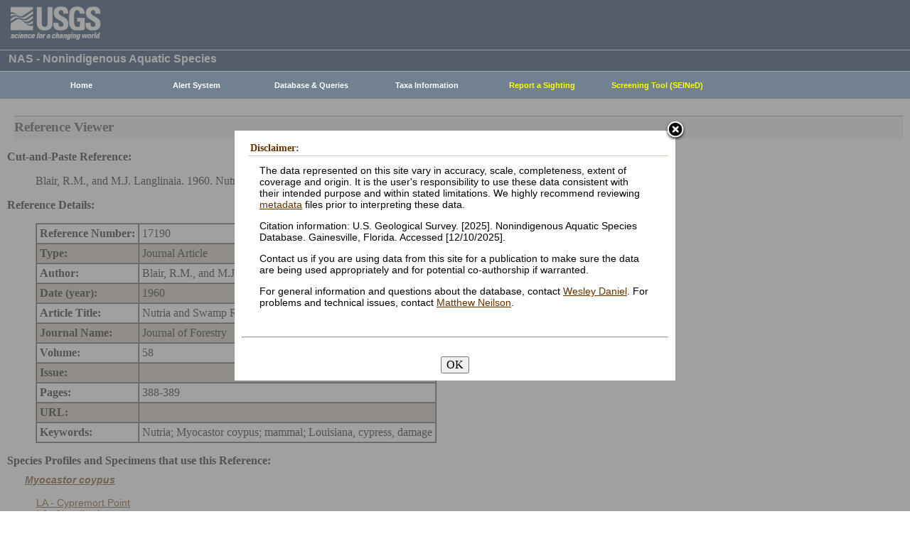

--- FILE ---
content_type: text/html; charset=utf-8
request_url: https://nas.er.usgs.gov/queries/references/ReferenceViewer.aspx?refnum=17190
body_size: 26517
content:


<!DOCTYPE HTML>
<html lang="en">
<head id="Head1"><meta http-equiv="X-UA-Compatible" content="IE=9" /><title>
	Nonindigenous Aquatic Species
</title><link href="/css/nas?v=iQJqYGG-P7Uqgx9paqprgu_ndEr_vz7ctRXErizdO_o1" rel="stylesheet"/>
<script src="/js/nas?v=xzbCoAJSS0j9Xxo1ze6fX0pHOQlyKDrO_jRo4Do6C3Y1"></script>


<style type="text/css">
 .odd {background-color:#CDC0B0;}
 .even{background-color:#FFFFFF;}
</style>

    <!-- Google tag (gtag.js) -->
    <script async src="https://www.googletagmanager.com/gtag/js?id=G-WFDNHB26VD"></script>
    <script>
        window.dataLayer = window.dataLayer || [];
        function gtag() { dataLayer.push(arguments); }
        gtag('js', new Date());

        gtag('config', 'G-WFDNHB26VD');
    </script>

    <!-- Google Universal Analytics -->
    <script type="text/javascript">
        var _gaq = _gaq || [];
        _gaq.push(['_setAccount', 'UA-25972996-1']);
        _gaq.push(['_gat._anonymizeIp']);
        _gaq.push(['_trackPageview']);

        (function () {
            var ga = document.createElement('script'); ga.type = 'text/javascript'; ga.async = true;
            ga.src = ('https:' == document.location.protocol ? 'https://ssl' : 'http://www') + '.google-analytics.com/ga.js';
            var s = document.getElementsByTagName('script')[0]; s.parentNode.insertBefore(ga, s);
        })();
    </script>

    
    

    <script type="text/javascript">
        /* removes progress screen once new window is visible */
        //$(window).load(function () { // depreciated since jquery 1.8
        $(window).on('load', function () {
            $("#Spinner").fadeOut("fast");
            ToggleSpinnerBlock(false);
        });

        function ToggleSpinnerBlock(Visible) {
            document.getElementById("SpinnerContainer").style.display = Visible ? "block" : "none";
            document.getElementById("Spinner").style.display = Visible ? "block" : "none";
        }

        function ShowSpinner() {
            if (typeof (Page_ClientValidate) == 'function') {
                Page_ClientValidate();
            }

            if (Page_IsValid) {
                ToggleSpinnerBlock(true);
                return true; // postback will continue
            }
            else {
                return false; // do not do postback
            }
        }

        function pageLoad() {
            ToggleSpinnerBlock(false);
        }

    </script>

    <style type="text/css">
        div#SpinnerContainer {
            position: absolute;
            display: none;
            left: 0;
            right: 0;
            top: 0;
            bottom: 0;
            background-color: #fff;
            opacity: 0.4;
            filter: alpha(opacity=40); /* For IE8 and earlier */
            z-index: 1000; /* Important to set this */
        }

        div#Spinner {
            /*position: absolute;*/
            position: fixed;
            display: none;
            width: 100px;
            height: 100px;
            top: 35%;
            left: 44%;
            z-index: 1001;
            overflow: auto;
            border: 1px solid black;
            border-radius: 5px;
            box-shadow: 5px 5px 5px #666666;
        }

        div#Spinner {
            overflow-x: hidden;
            overflow-y: hidden;
        }
    </style>

    <script src="/assets/uswds/dist/js/uswds-init.min.js"></script>
    

    <!-- Google Tag Manager -->
    <script>(function (w, d, s, l, i) {
            w[l] = w[l] || []; w[l].push({
                'gtm.start':
                    new Date().getTime(), event: 'gtm.js'
            }); var f = d.getElementsByTagName(s)[0],
                j = d.createElement(s), dl = l != 'dataLayer' ? '&l=' + l : ''; j.async = true; j.src =
                    'https://www.googletagmanager.com/gtm.js?id=' + i + dl; f.parentNode.insertBefore(j, f);
        })(window, document, 'script', 'dataLayer', 'GTM-TKQR8KP');</script>
    <!-- End Google Tag Manager -->

</head>

<body>

    

    <!-- BEGIN USGS Applications Header Template -->
    <!-- Google Tag Manager (noscript) -->
    <noscript>
        <iframe sandbox src="https://www.googletagmanager.com/ns.html?id=GTM-TKQR8KP"
            height="0" width="0" style="display: none; visibility: hidden"></iframe>
    </noscript>
    <!-- End Google Tag Manager (noscript) -->
    <header id="navbar" class="header-nav" role="banner">
        <div class="tmp-container">
            <!-- primary navigation bar -->
            <!-- search bar-->
            <div class="header-search">
                <a class="logo-header" href="https://www.usgs.gov/" title="Home">
                    <img class="img" src="/images/logo.png" alt="Home" />
                </a>
                <form action="https://www.usgs.gov/science-explorer-results" method="GET" id="search-box">
                    <div class="fa-wrapper">
                        <label for="se_search" class="only">Search</label>
                        <input id="se_search" type="search" name="es" placeholder="Search">
                        <button class="fa fa-search" type="submit">
                            <span class="only">Search</span>
                        </button>
                    </div>
                </form>
            </div>
            <!-- end search bar-->
        </div>
        <!-- end header-container-->
    </header>
    <!-- END USGS Applications Header Template -->

    <form name="form1" method="post" action="./ReferenceViewer.aspx?refnum=17190" id="form1">
<div>
<input type="hidden" name="__VIEWSTATE" id="__VIEWSTATE" value="iJERg9i9DzjyeNdDF3pLNZFv/N7VeGB02RWMyIZSMh/KkYjANa6DetohXTXlxdb4tYk5lUDRrcuC31QJtYckjk0LYfzVIkuOCiffqVUcvOKJXhdEE9VevyxU2odl9WiKpy2riFICx0Rr1h97yJwOkxts3/jWRRddTXjYgrGWpKGKPrjVQmEwZZWPxXM5PuVf2Z8jCT1wMbHyjWwSx2xyHjwQb2ysL3ix/t4GA1PM/03ryqyxuqZIz7PG03NRj2Cdv1bl7KA9ngAPPfw1RT6YZxs5X/I6rMF7YrETKxIUMPyrD1+MotYhz4UQwwdmppOtIp129JRwV7vHYnY9ATOQEwEKLoLeRPLzq9DU1JUTz76HIc+OYAHEXoFRDvg6NCkVvBb64aj+5T7EwF2rNHC/+By5VQVhUZHiO03FHhZ1LlOH7V1RfvnzcGqIAzYl04uiwaeT7K625zV6CTY2J359tOxPmumRZVOCM5TnOUGMUULwS42cp8XyYYgsqzYTVYoLVDWIXN+y1KGCPP35q/HbIKreISXwbcQYFjdSxzriJKfz9XEnB2HAPmy5Snr9/re4Y29/v/7OSnJW1WapgKzj31uE/1LCahLX57h0kWaqxO9g3Cb9vooSaeVuR3jMeBgR2PvIqKK/k8XxZPmzsI8hgtVrsy6yLkUJthnU2dHPUwh9prGbujq3fOBL/vRgxOG6V9HfnNOyMKEPdB1B73X7eC/xo1ZwvsJG3l4WqZXJQF7ySbfewrbf7V55InQvF9HkzVtVTlntpSgUnm4FpEsC4C0M589Gg6pROyaMa37AxXOEqV2VoVqHzsYIzTfeXUJzbnNqd9dkl4lLdXZj7BzKAw9QiBtQuPHgrGeqObZxBL5Dq9hKQINvaypfnafmG1PMN8gxtxF+YtTiB3yLl/PidyD4tzNfX7k37BqWocjxrfPM/9myzpeJDmcIIAU9AF1LcVPD2fbc2xIQSqgjQIypaTJrR/bYnwHo8U3+UM5U/f94tC4aF+p2nesGQBQg0FNLPWIic5WDuHgTQ1h+TqKEUX0t6WoJMPwmXQHXyccsryBmZvnxWJlIoVU6FsfwpWbsRxVWydGlCUIb/jN+x985w1I4ilj+fiEjlLBIcBseWhU2XHvKRfYCuRAJe0ircWwfmpZAoBGGttm34W7SIjyXkr1z4tvF1jOOVuT0/tCw4Ie5h1cjNCvBzmidjrLwyZCv2BTy9wyFMnaHX3PxTcf4jkITJoysWvBgSPZDOqFNLOKIrlYse2YXwv1Fqom+CWqkVamHXdE+b+aWVacBAWgCqOxGpWNvVTHVnCg4D1gigb2m7k1+E7WvrJuIex9yHTRagBulG11DOCx64Z8fh9BrNC+fZUE/sXfe4Xgfd/eaz5fpXk7KN4AisL0uzTWX7lVS3M/ZemUVf/+DA8b//JF+BA==" />
</div>

<div>

	<input type="hidden" name="__VIEWSTATEGENERATOR" id="__VIEWSTATEGENERATOR" value="859B36C9" />
</div>
        
        <div id="SpinnerContainer"></div>
        <div id="Spinner" style="background: url(/Images/spinner.gif) no-repeat center #fff; z-index: 110000;"></div>

        <div class="wrapper">
            <!-- BEGIN USGS Header Template -->
            <div id="entire-header">
                <div class="showWhenPrinting">
                    <br />
                </div>
                <div id="usgstitle">
                    <p>NAS - Nonindigenous Aquatic Species</p>

                </div>


                <div class="menu_back hideWhenPrinting">
                </div>

                <div class="logo hideWhenPrinting">
                    <div id="no-logo" style="height: 75px"></div>
                </div>

                <div class="menu_item hideWhenPrinting">
                    <div class="menu">
                        <ul>
                            
                            <li><a class="hide" href="/default.aspx"><b>Home</b></a>
                                <ul>
                                    <li><a href="/about/default.aspx">About NAS</a></li>
                                    <li><a href="/about/staff.aspx">Staff    </a></li>
                                    <li><a href="/about/faq.aspx">FAQ      </a></li>
                                    <li><a href="/about/partners.aspx">Partners </a></li>
                                    
                                </ul>
                            </li>
                            
                            <li><a class="hide" href="/AlertSystem/default.aspx"><b>Alert System</b></a>
                                <ul>
                                    <li><a href="/AlertSystem/default.aspx">Browse Archive        </a></li>
                                    <li><a href="/Alertsystem/howitworks.aspx">Flowchart-How It Works</a></li>
                                    <li><a href="/AlertSystem/about.aspx">About                 </a></li>
                                    <li><a href="/Alertsystem/AlertsStats.aspx">User Statistics       </a></li>
                                    <li><a class="hide" href="/AlertSystem/default.aspx"><b>Email Alert Sign-up</b></a>
                                        <ul>
                                            <li><a href="/AlertSystem/Register.aspx">Register</a></li>
                                            <li><a href="/AlertSystem/alerts.aspx">Login   </a></li>
                                        </ul>
                                    </li>
                                </ul>
                            </li>
                            
                            <li><a class="hide" href="/queries/default.aspx"><b>Database & Queries</b></a>
                                <ul>
                                    <li><a class="hide" href="/queries/default.aspx"><b>NAS Database</b></a>
                                        <ul>
                                            <li><a class="hide" href="/queries/SpSimpleSearch.aspx"><b>Text Queries</b></a>
                                                <ul>
                                                    <li><a href="/queries/SpSimpleSearch.aspx">Simple  </a></li>
                                                    <li><a href="/queries/SpSearch.aspx">Advanced</a></li>
                                                </ul>
                                            </li>
                                            <li><a href="/queries/StateSearch.aspx">Query By State </a></li>
                                            <li><a href="/queries/stco.aspx">Query By County</a></li>
                                            <li><a href="/queries/huc2.aspx">Query By HUC 2 </a></li>
                                            <li><a href="/queries/huc6_us.aspx">Query By HUC 6 </a></li>
                                            <li><a href="/queries/huc8.aspx">Query By HUC 8 </a></li>
                                            <li><a href="/viewer/omap.aspx">Spatial Query</a></li>
                                        </ul>
                                    </li>
                                    <li><a href="/graphs/default.aspx">Graphs & Charts   </a></li>
                                    <li><a href="/queries/references/default.aspx">Reference Database</a></li>
                                    <li><a class="hide" href="/about/faq.aspx"><b>Database Info</b></a>
                                        <ul>
                                            <li><a href="/about/faq.aspx">Database FAQ</a></li>
                                            <li><a href="/about/Metadata.aspx">Metadata</a></li>
                                            <li><a href="/disclaimer.aspx">Data Disclaimer</a></li>
                                            <li><a href="/about/DBCharacterization.aspx">Database Characterization</a></li>
                                            <li><a href="/eDNA/">eDNA</a></li>
                                        </ul>
                                    </li>
                                    <li><a href="/api/documentation.aspx">API Documentation</a></li>
                                    <li><a href="/disclaimer.aspx">Data Disclaimer</a></li>
                                    
                                </ul>
                            </li>
                            
                            <li><a class="hide" href="/taxgroup/default.aspx"><b>Taxa Information</b></a>
                                <ul>
                                    <li><a class="hide" href="/taxgroup/default.aspx"><b>Vertebrates</b></a>
                                        <ul>
                                            <li><a href="/taxgroup/amphibians/">Amphibians   </a></li>
                                            <li><a href="/taxgroup/fish/default.aspx">Fishes       </a></li>
                                            <li><a href="/taxgroup/mammals/default.aspx">Mammals      </a></li>
                                            <li><a href="/taxgroup/marinefish/default.aspx">Marine Fishes</a></li>
                                            <li><a href="/taxgroup/reptiles/default.aspx">Reptiles     </a></li>
                                        </ul>
                                    </li>
                                    <li><a class="hide" href="/taxgroup/default.aspx"><b>Invertebrates</b></a>
                                        <ul>
                                            <li><a href="/taxgroup/Bryozoans/default.aspx">Bryozoans    </a></li>
                                            <li><a href="/taxgroup/Coelenterates/default.aspx">Coelenterates</a></li>
                                            <li><a href="/taxgroup/Crustaceans/default.aspx">Crustaceans  </a></li>
                                            <li><a href="/taxgroup/Mollusks/default.aspx">Mollusks     </a></li>
                                        </ul>
                                    </li>
                                    <li><a href="/taxgroup/Plants/default.aspx">Plants       </a></li>
                                </ul>
                            </li>
                            
                            <li><a class="hide" href="/SightingReport.aspx" style="color: Yellow"><b>Report a Sighting</b></a>
                            </li>
                            
                            <li><a href="/SEINED" style="color: Yellow"><b>Screening Tool (SEINeD)</b></a>
                            </li>
                        </ul>
                    </div>
                </div>
            </div>
            

            <div style="margin-left: 10px; margin-right: 10px">
                
<h1>Reference Viewer</h1>
<br />
<div id="ContentPlaceHolder1_FoundPanel">
	


  <b>Cut-and-Paste Reference:</b> 
  <blockquote>
   <span id="ContentPlaceHolder1_CutPasteRef">Blair, R.M., and M.J. Langlinaia. 1960. Nutria and Swamp Rabbits Damage Bald Cypress Plantings. Journal of Forestry 58:388-389. </span>
  </blockquote>

  <b>Reference Details:</b>
 
  <blockquote>
   <table id="theTable" border="1px" cellspacing="0" cellpadding="4" >
     <div id="ContentPlaceHolder1_refnumPanel">
		<tr><td valign="top"><strong>Reference Number:                                                                            </strong></td><td valign="top"><span id="ContentPlaceHolder1_refnum">17190</span></td></tr>
	</div>
     <div id="ContentPlaceHolder1_typePanel">
		<tr><td valign="top"><strong>Type:                                                                              </strong></td><td valign="top"><span id="ContentPlaceHolder1_type">Journal Article</span></td></tr>
	</div>
     <div id="ContentPlaceHolder1_authorPanel">
		<tr><td valign="top"><strong>Author:                                                                            </strong></td><td valign="top"><span id="ContentPlaceHolder1_author">Blair, R.M., and M.J. Langlinaia</span></td></tr>
	</div>
     <div id="ContentPlaceHolder1_datePanel">
		<tr><td valign="top"><strong>Date (year):                                                                       </strong></td><td valign="top"><span id="ContentPlaceHolder1_date">1960</span></td></tr>
	</div>
     
     
     
     <div id="ContentPlaceHolder1_TitlePanel">
		<tr><td valign="top"><strong><span id="ContentPlaceHolder1_TitleLabel">Article Title:</span></strong></td><td valign="top"><span id="ContentPlaceHolder1_title">Nutria and Swamp Rabbits Damage Bald Cypress Plantings.</span></td></tr>
	</div>
     
     <div id="ContentPlaceHolder1_JournalPanel">
		<tr><td valign="top"><strong>Journal Name:                                                                      </strong></td><td valign="top"><span id="ContentPlaceHolder1_journal">Journal of Forestry</span></td></tr>
	</div>
     
     
     <div id="ContentPlaceHolder1_VolPanel">
		<tr><td valign="top"><strong>Volume:                                                                            </strong></td><td valign="top"><span id="ContentPlaceHolder1_vol">58</span></td></tr>
	</div>
     <div id="ContentPlaceHolder1_IssuePanel">
		<tr><td valign="top"><strong>Issue:                                                                             </strong></td><td valign="top"><span id="ContentPlaceHolder1_issue"></span></td></tr>
	</div>
     <div id="ContentPlaceHolder1_PagesPanel">
		<tr><td valign="top"><strong>Pages:                                                                             </strong></td><td valign="top"><span id="ContentPlaceHolder1_pages">388-389</span></td></tr>
	</div>
     
     <div id="ContentPlaceHolder1_URLPanel">
		<tr><td valign="top"><strong>URL:                                                                               </strong></td><td valign="top"><span id="ContentPlaceHolder1_URL"></span></td></tr>
	</div>
     
     
     <div id="ContentPlaceHolder1_KeywordsPanel">
		<tr><td valign="top"><strong>Keywords:                                                                          </strong></td><td valign="top"><span id="ContentPlaceHolder1_key_words">Nutria; Myocastor coypus; mammal; Louisiana, cypress, damage</span></td></tr>
	</div>
       
    </table>
   </blockquote>

   <b>Species Profiles and Specimens that use this Reference:</b> <br />

   
</div>

 

 <script type="text/javascript">
//  Apply alternating row colors to table.  This must be done after the page is rendered, since we don't know which fields will be visible.
  var table = document.getElementById('theTable');
  var rows = table.getElementsByTagName("tr");
  for (i = 0; i < rows.length; i++) 
  {
   if (i % 2 == 0) 
    rows[i].className = "even";
   else
    rows[i].className = "odd";
  }
 </script>
<p><b><i><a href="../FactSheet.aspx?SpeciesID=1089">Myocastor coypus</a></i></b><br/><br/>&nbsp;&nbsp;&nbsp;&nbsp;<a href="../SpecimenViewer.aspx?SpecimenID=242225">LA - Cypremort Point</a><br/>&nbsp;&nbsp;&nbsp;&nbsp;<a href="../SpecimenViewer.aspx?SpecimenID=253835">LA - New Iberia</a>
            </div>

            
            
            


            <div class="table4">
                <span id="MessageBoxLabel"></span>
            </div>

            
            <hr style="visibility: hidden" />
            

            <!-- BEGIN USGS Footer Template -->
            <div id="usgsfooter">
                <footer class="footer">
                    <div class="tmp-container">
                        <div class="footer-doi">
                            <ul class="usgsmenu nav">
                                <li class="first leaf usgsmenu-links usgsmenu-level-1"><a href="https://www.doi.gov/privacy">DOI Privacy Policy</a></li>
                                <li class="leaf usgsmenu-links usgsmenu-level-1"><a href="https://www.usgs.gov/laws/policies_notices.html">Legal</a></li>
                                <li class="leaf usgsmenu-links usgsmenu-level-1"><a href="https://www.usgs.gov/accessibility-and-us-geological-survey">Accessibility</a></li>
                                <li class="leaf usgsmenu-links usgsmenu-level-1"><a href="https://www.usgs.gov/sitemap.html">Site Map</a></li>
                                <li class="last leaf usgsmenu-links usgsmenu-level-1"><a href="https://answers.usgs.gov/">Contact USGS</a></li>
                            </ul>
                        </div>

                        <hr style="clear: both">

                        <div class="footer-doi">
                            <ul class="usgsmenu nav">
                                <li class="first leaf usgsmenu-links usgsmenu-level-1"><a href="https://www.doi.gov/">U.S. Department of the Interior</a></li>
                                <li class="leaf usgsmenu-links usgsmenu-level-1"><a href="https://www.doioig.gov/">DOI Inspector General</a></li>
                                <li class="leaf usgsmenu-links usgsmenu-level-1"><a href="https://www.whitehouse.gov/">White House</a></li>
                                <li class="leaf usgsmenu-links usgsmenu-level-1"><a href="https://www.whitehouse.gov/omb/management/egov/">E-gov</a></li>
                                <li class="leaf usgsmenu-links usgsmenu-level-1"><a href="https://www.doi.gov/pmb/eeo/no-fear-act">No Fear Act</a></li>
                                <li class="last leaf usgsmenu-links usgsmenu-level-1"><a href="https://www.usgs.gov/about/organization/science-support/foia">FOIA</a></li>
                            </ul>
                        </div>

                        <div class="footer-social-links">
                            <ul class="social">
                                <li class="follow">Follow</li>
                                <li class="twitter">
                                    <a href="https://twitter.com/usgs" target="_blank" rel="noreferrer noopener">
                                        <i class="fab fa-twitter-square"><span class="only">Twitter</span></i>
                                    </a>
                                </li>
                                <li class="facebook">
                                    <a href="https://facebook.com/usgeologicalsurvey" target="_blank" rel="noreferrer noopener">
                                        <i class="fab fa-facebook-square"><span class="only">Facebook</span></i>
                                    </a>
                                </li>
                                <li class="github">
                                    <a href="https://github.com/usgs" target="_blank" rel="noreferrer noopener">
                                        <i class="fab fa-github"><span class="only">GitHub</span></i>
                                    </a>
                                </li>
                                <li class="flickr">
                                    <a href="https://flickr.com/usgeologicalsurvey" target="_blank" rel="noreferrer noopener">
                                        <i class="fab fa-flickr"><span class="only">Flickr</span></i>
                                    </a>
                                </li>
                                <li class="youtube">
                                    <a href="http://youtube.com/usgs" target="_blank" rel="noreferrer noopener">
                                        <i class="fab fa-youtube"><span class="only">YouTube</span></i>
                                    </a>
                                </li>
                                <li class="instagram">
                                    <a href="https://instagram.com/usgs" target="_blank" rel="noreferrer noopener">
                                        <i class="fab fa-instagram"><span class="only">Instagram</span></i>
                                    </a>
                                </li>
                            </ul>
                        </div>
                    </div>
                </footer>
            </div>
        </div>
        

    <!-- Begin Modal Dialog -->
    <a id="tos" href="#serviceterms" style="visibility: hidden;">Click HERE to Agree to our Terms</a>
    <div style="display: none;">
      <div id="serviceterms" style="width: 600px; height: auto; overflow: hidden">
        <h2>Disclaimer: </h2>
        <div id="anstfArea"></div>
        <p>The data represented on this site vary in accuracy, scale, completeness, extent of coverage and origin. It is the user's responsibility to use these data consistent with their intended purpose and within stated limitations. We highly recommend reviewing <a href="/about/2016-10-24_NAS_Metadata.pdf" target="_blank">metadata</a> files prior to interpreting these data.</p>
        <p>Citation information: U.S. Geological Survey. [2025]. Nonindigenous Aquatic Species Database. Gainesville, Florida. Accessed [12/10/2025].</p>
        <p>Contact us if you are using data from this site for a publication to make sure the data are being used appropriately and for potential co-authorship if warranted.</p>
        <p>For general information and questions about the database, contact <a href=mailto:wdaniel@usgs.gov?subject=General%20question%20about%20NAS%20Database>Wesley Daniel</a>. For problems and technical issues, contact <a href="mailto:mneilson@usgs.gov?subject=Problem%2FTechnical%20question%20with%20NAS%20Database">Matthew Neilson</a>.</p>
        <br />
        <hr />
        <br />
        <center>
      <button type="button" onclick="tosAgree();">OK</button>
     </center>
      </div>
    </div>
    <!-- End Modal Dialog -->

    <input type="hidden" name="__ncforminfo" value="bSwZa7E1iHiCsH5-df5jg3osV-48NmIgyjTTumIMhgXLi0wJET-2mTv5HdMMgbPqQCcR_ajim_kKsMSJD8TVZ1nJbJYeUkhxqJqMutzl8HI="/></form>


    
</body>
</html>
